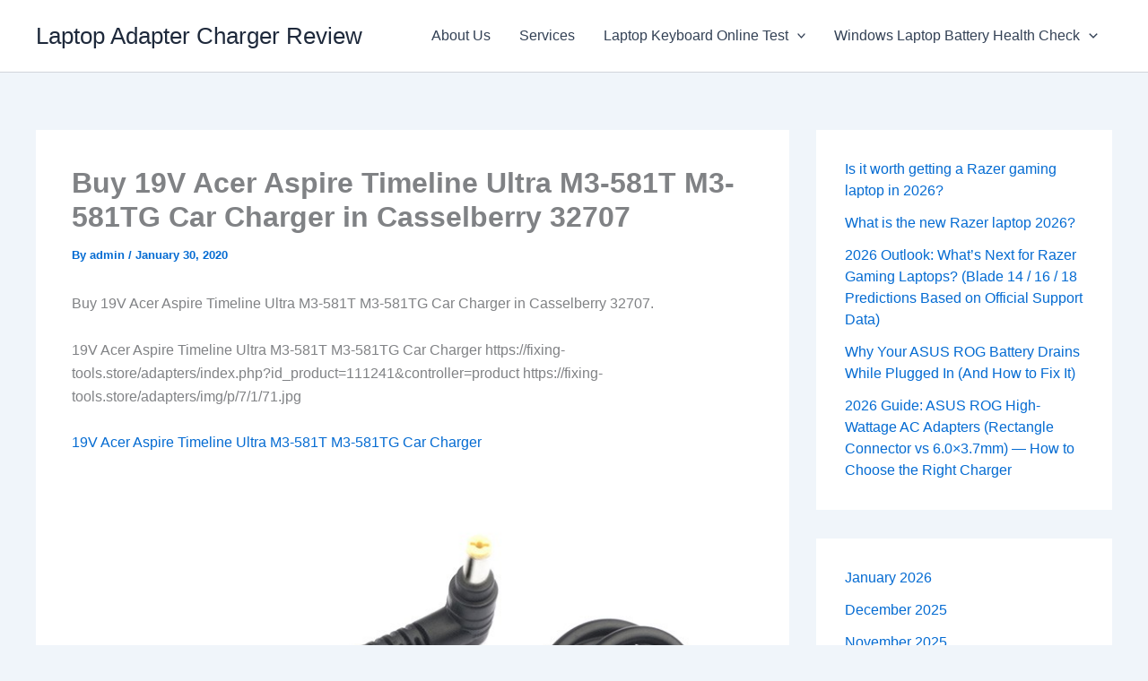

--- FILE ---
content_type: text/html; charset=UTF-8
request_url: https://fixing-tools.store/blogs/buy-19v-acer-aspire-timeline-ultra-m3-581t-m3-581tg-car-charger-in-casselberry-32707/
body_size: 13114
content:
<!DOCTYPE html>
<html lang="en">
<head>
<meta charset="UTF-8">
<meta name="viewport" content="width=device-width, initial-scale=1">
	<link rel="profile" href="https://gmpg.org/xfn/11"> 
	<meta name='robots' content='index, follow, max-image-preview:large, max-snippet:-1, max-video-preview:-1' />

	<!-- This site is optimized with the Yoast SEO plugin v26.7 - https://yoast.com/wordpress/plugins/seo/ -->
	<title>Buy 19V Acer Aspire Timeline Ultra M3-581T M3-581TG Car Charger in Casselberry 32707 - Laptop Adapter Charger Review</title>
	<link rel="canonical" href="https://fixing-tools.store/blogs/buy-19v-acer-aspire-timeline-ultra-m3-581t-m3-581tg-car-charger-in-casselberry-32707/" />
	<meta property="og:locale" content="en_US" />
	<meta property="og:type" content="article" />
	<meta property="og:title" content="Buy 19V Acer Aspire Timeline Ultra M3-581T M3-581TG Car Charger in Casselberry 32707 - Laptop Adapter Charger Review" />
	<meta property="og:description" content="Buy 19V Acer Aspire Timeline Ultra M3-581T M3-581TG Car Charger in Casselberry 32707. 19V Acer Aspire Timeline Ultra M3-581T M3-581TG [&hellip;]" />
	<meta property="og:url" content="https://fixing-tools.store/blogs/buy-19v-acer-aspire-timeline-ultra-m3-581t-m3-581tg-car-charger-in-casselberry-32707/" />
	<meta property="og:site_name" content="Laptop Adapter Charger Review" />
	<meta property="article:published_time" content="2020-01-30T02:28:57+00:00" />
	<meta property="og:image" content="https://fixing-tools.store/adapters/img/p/7/1/71.jpg" />
	<meta name="author" content="admin" />
	<meta name="twitter:card" content="summary_large_image" />
	<meta name="twitter:label1" content="Written by" />
	<meta name="twitter:data1" content="admin" />
	<script type="application/ld+json" class="yoast-schema-graph">{"@context":"https://schema.org","@graph":[{"@type":"Article","@id":"https://fixing-tools.store/blogs/buy-19v-acer-aspire-timeline-ultra-m3-581t-m3-581tg-car-charger-in-casselberry-32707/#article","isPartOf":{"@id":"https://fixing-tools.store/blogs/buy-19v-acer-aspire-timeline-ultra-m3-581t-m3-581tg-car-charger-in-casselberry-32707/"},"author":{"name":"admin","@id":"https://fixing-tools.store/blogs/#/schema/person/be59ce04d4daca7605192dbe737e2993"},"headline":"Buy 19V Acer Aspire Timeline Ultra M3-581T M3-581TG Car Charger in Casselberry 32707","datePublished":"2020-01-30T02:28:57+00:00","mainEntityOfPage":{"@id":"https://fixing-tools.store/blogs/buy-19v-acer-aspire-timeline-ultra-m3-581t-m3-581tg-car-charger-in-casselberry-32707/"},"wordCount":95,"commentCount":0,"image":{"@id":"https://fixing-tools.store/blogs/buy-19v-acer-aspire-timeline-ultra-m3-581t-m3-581tg-car-charger-in-casselberry-32707/#primaryimage"},"thumbnailUrl":"https://fixing-tools.store/adapters/img/p/7/1/71.jpg","inLanguage":"en","potentialAction":[{"@type":"CommentAction","name":"Comment","target":["https://fixing-tools.store/blogs/buy-19v-acer-aspire-timeline-ultra-m3-581t-m3-581tg-car-charger-in-casselberry-32707/#respond"]}]},{"@type":"WebPage","@id":"https://fixing-tools.store/blogs/buy-19v-acer-aspire-timeline-ultra-m3-581t-m3-581tg-car-charger-in-casselberry-32707/","url":"https://fixing-tools.store/blogs/buy-19v-acer-aspire-timeline-ultra-m3-581t-m3-581tg-car-charger-in-casselberry-32707/","name":"Buy 19V Acer Aspire Timeline Ultra M3-581T M3-581TG Car Charger in Casselberry 32707 - Laptop Adapter Charger Review","isPartOf":{"@id":"https://fixing-tools.store/blogs/#website"},"primaryImageOfPage":{"@id":"https://fixing-tools.store/blogs/buy-19v-acer-aspire-timeline-ultra-m3-581t-m3-581tg-car-charger-in-casselberry-32707/#primaryimage"},"image":{"@id":"https://fixing-tools.store/blogs/buy-19v-acer-aspire-timeline-ultra-m3-581t-m3-581tg-car-charger-in-casselberry-32707/#primaryimage"},"thumbnailUrl":"https://fixing-tools.store/adapters/img/p/7/1/71.jpg","datePublished":"2020-01-30T02:28:57+00:00","author":{"@id":"https://fixing-tools.store/blogs/#/schema/person/be59ce04d4daca7605192dbe737e2993"},"breadcrumb":{"@id":"https://fixing-tools.store/blogs/buy-19v-acer-aspire-timeline-ultra-m3-581t-m3-581tg-car-charger-in-casselberry-32707/#breadcrumb"},"inLanguage":"en","potentialAction":[{"@type":"ReadAction","target":["https://fixing-tools.store/blogs/buy-19v-acer-aspire-timeline-ultra-m3-581t-m3-581tg-car-charger-in-casselberry-32707/"]}]},{"@type":"ImageObject","inLanguage":"en","@id":"https://fixing-tools.store/blogs/buy-19v-acer-aspire-timeline-ultra-m3-581t-m3-581tg-car-charger-in-casselberry-32707/#primaryimage","url":"https://fixing-tools.store/adapters/img/p/7/1/71.jpg","contentUrl":"https://fixing-tools.store/adapters/img/p/7/1/71.jpg"},{"@type":"BreadcrumbList","@id":"https://fixing-tools.store/blogs/buy-19v-acer-aspire-timeline-ultra-m3-581t-m3-581tg-car-charger-in-casselberry-32707/#breadcrumb","itemListElement":[{"@type":"ListItem","position":1,"name":"Home","item":"https://fixing-tools.store/blogs/"},{"@type":"ListItem","position":2,"name":"Buy 19V Acer Aspire Timeline Ultra M3-581T M3-581TG Car Charger in Casselberry 32707"}]},{"@type":"WebSite","@id":"https://fixing-tools.store/blogs/#website","url":"https://fixing-tools.store/blogs/","name":"Laptop Adapter Charger Review","description":"","potentialAction":[{"@type":"SearchAction","target":{"@type":"EntryPoint","urlTemplate":"https://fixing-tools.store/blogs/?s={search_term_string}"},"query-input":{"@type":"PropertyValueSpecification","valueRequired":true,"valueName":"search_term_string"}}],"inLanguage":"en"},{"@type":"Person","@id":"https://fixing-tools.store/blogs/#/schema/person/be59ce04d4daca7605192dbe737e2993","name":"admin","image":{"@type":"ImageObject","inLanguage":"en","@id":"https://fixing-tools.store/blogs/#/schema/person/image/","url":"https://secure.gravatar.com/avatar/d2733d6a774c8bfc315ac885c1bdf5a6420e7c23eac5a24df7d4423ef9bfb8ae?s=96&d=mm&r=g","contentUrl":"https://secure.gravatar.com/avatar/d2733d6a774c8bfc315ac885c1bdf5a6420e7c23eac5a24df7d4423ef9bfb8ae?s=96&d=mm&r=g","caption":"admin"},"sameAs":["https://fixing-tools.store/blogs"],"url":"https://fixing-tools.store/blogs/author/admin/"}]}</script>
	<!-- / Yoast SEO plugin. -->


<link rel="alternate" type="application/rss+xml" title="Laptop Adapter Charger Review &raquo; Feed" href="https://fixing-tools.store/blogs/feed/" />
<link rel="alternate" type="application/rss+xml" title="Laptop Adapter Charger Review &raquo; Comments Feed" href="https://fixing-tools.store/blogs/comments/feed/" />
<link rel="alternate" type="application/rss+xml" title="Laptop Adapter Charger Review &raquo; Buy 19V Acer Aspire Timeline Ultra M3-581T M3-581TG Car Charger in Casselberry 32707 Comments Feed" href="https://fixing-tools.store/blogs/buy-19v-acer-aspire-timeline-ultra-m3-581t-m3-581tg-car-charger-in-casselberry-32707/feed/" />
<link rel="alternate" title="oEmbed (JSON)" type="application/json+oembed" href="https://fixing-tools.store/blogs/wp-json/oembed/1.0/embed?url=https%3A%2F%2Ffixing-tools.store%2Fblogs%2Fbuy-19v-acer-aspire-timeline-ultra-m3-581t-m3-581tg-car-charger-in-casselberry-32707%2F" />
<link rel="alternate" title="oEmbed (XML)" type="text/xml+oembed" href="https://fixing-tools.store/blogs/wp-json/oembed/1.0/embed?url=https%3A%2F%2Ffixing-tools.store%2Fblogs%2Fbuy-19v-acer-aspire-timeline-ultra-m3-581t-m3-581tg-car-charger-in-casselberry-32707%2F&#038;format=xml" />
<style id='wp-img-auto-sizes-contain-inline-css'>
img:is([sizes=auto i],[sizes^="auto," i]){contain-intrinsic-size:3000px 1500px}
/*# sourceURL=wp-img-auto-sizes-contain-inline-css */
</style>
<style id='wp-block-library-inline-css'>
:root{--wp-block-synced-color:#7a00df;--wp-block-synced-color--rgb:122,0,223;--wp-bound-block-color:var(--wp-block-synced-color);--wp-editor-canvas-background:#ddd;--wp-admin-theme-color:#007cba;--wp-admin-theme-color--rgb:0,124,186;--wp-admin-theme-color-darker-10:#006ba1;--wp-admin-theme-color-darker-10--rgb:0,107,160.5;--wp-admin-theme-color-darker-20:#005a87;--wp-admin-theme-color-darker-20--rgb:0,90,135;--wp-admin-border-width-focus:2px}@media (min-resolution:192dpi){:root{--wp-admin-border-width-focus:1.5px}}.wp-element-button{cursor:pointer}:root .has-very-light-gray-background-color{background-color:#eee}:root .has-very-dark-gray-background-color{background-color:#313131}:root .has-very-light-gray-color{color:#eee}:root .has-very-dark-gray-color{color:#313131}:root .has-vivid-green-cyan-to-vivid-cyan-blue-gradient-background{background:linear-gradient(135deg,#00d084,#0693e3)}:root .has-purple-crush-gradient-background{background:linear-gradient(135deg,#34e2e4,#4721fb 50%,#ab1dfe)}:root .has-hazy-dawn-gradient-background{background:linear-gradient(135deg,#faaca8,#dad0ec)}:root .has-subdued-olive-gradient-background{background:linear-gradient(135deg,#fafae1,#67a671)}:root .has-atomic-cream-gradient-background{background:linear-gradient(135deg,#fdd79a,#004a59)}:root .has-nightshade-gradient-background{background:linear-gradient(135deg,#330968,#31cdcf)}:root .has-midnight-gradient-background{background:linear-gradient(135deg,#020381,#2874fc)}:root{--wp--preset--font-size--normal:16px;--wp--preset--font-size--huge:42px}.has-regular-font-size{font-size:1em}.has-larger-font-size{font-size:2.625em}.has-normal-font-size{font-size:var(--wp--preset--font-size--normal)}.has-huge-font-size{font-size:var(--wp--preset--font-size--huge)}.has-text-align-center{text-align:center}.has-text-align-left{text-align:left}.has-text-align-right{text-align:right}.has-fit-text{white-space:nowrap!important}#end-resizable-editor-section{display:none}.aligncenter{clear:both}.items-justified-left{justify-content:flex-start}.items-justified-center{justify-content:center}.items-justified-right{justify-content:flex-end}.items-justified-space-between{justify-content:space-between}.screen-reader-text{border:0;clip-path:inset(50%);height:1px;margin:-1px;overflow:hidden;padding:0;position:absolute;width:1px;word-wrap:normal!important}.screen-reader-text:focus{background-color:#ddd;clip-path:none;color:#444;display:block;font-size:1em;height:auto;left:5px;line-height:normal;padding:15px 23px 14px;text-decoration:none;top:5px;width:auto;z-index:100000}html :where(.has-border-color){border-style:solid}html :where([style*=border-top-color]){border-top-style:solid}html :where([style*=border-right-color]){border-right-style:solid}html :where([style*=border-bottom-color]){border-bottom-style:solid}html :where([style*=border-left-color]){border-left-style:solid}html :where([style*=border-width]){border-style:solid}html :where([style*=border-top-width]){border-top-style:solid}html :where([style*=border-right-width]){border-right-style:solid}html :where([style*=border-bottom-width]){border-bottom-style:solid}html :where([style*=border-left-width]){border-left-style:solid}html :where(img[class*=wp-image-]){height:auto;max-width:100%}:where(figure){margin:0 0 1em}html :where(.is-position-sticky){--wp-admin--admin-bar--position-offset:var(--wp-admin--admin-bar--height,0px)}@media screen and (max-width:600px){html :where(.is-position-sticky){--wp-admin--admin-bar--position-offset:0px}}

/*# sourceURL=wp-block-library-inline-css */
</style><style id='wp-block-archives-inline-css'>
.wp-block-archives{box-sizing:border-box}.wp-block-archives-dropdown label{display:block}
/*# sourceURL=https://fixing-tools.store/blogs/wp-includes/blocks/archives/style.min.css */
</style>
<style id='wp-block-latest-posts-inline-css'>
.wp-block-latest-posts{box-sizing:border-box}.wp-block-latest-posts.alignleft{margin-right:2em}.wp-block-latest-posts.alignright{margin-left:2em}.wp-block-latest-posts.wp-block-latest-posts__list{list-style:none}.wp-block-latest-posts.wp-block-latest-posts__list li{clear:both;overflow-wrap:break-word}.wp-block-latest-posts.is-grid{display:flex;flex-wrap:wrap}.wp-block-latest-posts.is-grid li{margin:0 1.25em 1.25em 0;width:100%}@media (min-width:600px){.wp-block-latest-posts.columns-2 li{width:calc(50% - .625em)}.wp-block-latest-posts.columns-2 li:nth-child(2n){margin-right:0}.wp-block-latest-posts.columns-3 li{width:calc(33.33333% - .83333em)}.wp-block-latest-posts.columns-3 li:nth-child(3n){margin-right:0}.wp-block-latest-posts.columns-4 li{width:calc(25% - .9375em)}.wp-block-latest-posts.columns-4 li:nth-child(4n){margin-right:0}.wp-block-latest-posts.columns-5 li{width:calc(20% - 1em)}.wp-block-latest-posts.columns-5 li:nth-child(5n){margin-right:0}.wp-block-latest-posts.columns-6 li{width:calc(16.66667% - 1.04167em)}.wp-block-latest-posts.columns-6 li:nth-child(6n){margin-right:0}}:root :where(.wp-block-latest-posts.is-grid){padding:0}:root :where(.wp-block-latest-posts.wp-block-latest-posts__list){padding-left:0}.wp-block-latest-posts__post-author,.wp-block-latest-posts__post-date{display:block;font-size:.8125em}.wp-block-latest-posts__post-excerpt,.wp-block-latest-posts__post-full-content{margin-bottom:1em;margin-top:.5em}.wp-block-latest-posts__featured-image a{display:inline-block}.wp-block-latest-posts__featured-image img{height:auto;max-width:100%;width:auto}.wp-block-latest-posts__featured-image.alignleft{float:left;margin-right:1em}.wp-block-latest-posts__featured-image.alignright{float:right;margin-left:1em}.wp-block-latest-posts__featured-image.aligncenter{margin-bottom:1em;text-align:center}
/*# sourceURL=https://fixing-tools.store/blogs/wp-includes/blocks/latest-posts/style.min.css */
</style>
<style id='global-styles-inline-css'>
:root{--wp--preset--aspect-ratio--square: 1;--wp--preset--aspect-ratio--4-3: 4/3;--wp--preset--aspect-ratio--3-4: 3/4;--wp--preset--aspect-ratio--3-2: 3/2;--wp--preset--aspect-ratio--2-3: 2/3;--wp--preset--aspect-ratio--16-9: 16/9;--wp--preset--aspect-ratio--9-16: 9/16;--wp--preset--color--black: #000000;--wp--preset--color--cyan-bluish-gray: #abb8c3;--wp--preset--color--white: #ffffff;--wp--preset--color--pale-pink: #f78da7;--wp--preset--color--vivid-red: #cf2e2e;--wp--preset--color--luminous-vivid-orange: #ff6900;--wp--preset--color--luminous-vivid-amber: #fcb900;--wp--preset--color--light-green-cyan: #7bdcb5;--wp--preset--color--vivid-green-cyan: #00d084;--wp--preset--color--pale-cyan-blue: #8ed1fc;--wp--preset--color--vivid-cyan-blue: #0693e3;--wp--preset--color--vivid-purple: #9b51e0;--wp--preset--color--ast-global-color-0: var(--ast-global-color-0);--wp--preset--color--ast-global-color-1: var(--ast-global-color-1);--wp--preset--color--ast-global-color-2: var(--ast-global-color-2);--wp--preset--color--ast-global-color-3: var(--ast-global-color-3);--wp--preset--color--ast-global-color-4: var(--ast-global-color-4);--wp--preset--color--ast-global-color-5: var(--ast-global-color-5);--wp--preset--color--ast-global-color-6: var(--ast-global-color-6);--wp--preset--color--ast-global-color-7: var(--ast-global-color-7);--wp--preset--color--ast-global-color-8: var(--ast-global-color-8);--wp--preset--gradient--vivid-cyan-blue-to-vivid-purple: linear-gradient(135deg,rgb(6,147,227) 0%,rgb(155,81,224) 100%);--wp--preset--gradient--light-green-cyan-to-vivid-green-cyan: linear-gradient(135deg,rgb(122,220,180) 0%,rgb(0,208,130) 100%);--wp--preset--gradient--luminous-vivid-amber-to-luminous-vivid-orange: linear-gradient(135deg,rgb(252,185,0) 0%,rgb(255,105,0) 100%);--wp--preset--gradient--luminous-vivid-orange-to-vivid-red: linear-gradient(135deg,rgb(255,105,0) 0%,rgb(207,46,46) 100%);--wp--preset--gradient--very-light-gray-to-cyan-bluish-gray: linear-gradient(135deg,rgb(238,238,238) 0%,rgb(169,184,195) 100%);--wp--preset--gradient--cool-to-warm-spectrum: linear-gradient(135deg,rgb(74,234,220) 0%,rgb(151,120,209) 20%,rgb(207,42,186) 40%,rgb(238,44,130) 60%,rgb(251,105,98) 80%,rgb(254,248,76) 100%);--wp--preset--gradient--blush-light-purple: linear-gradient(135deg,rgb(255,206,236) 0%,rgb(152,150,240) 100%);--wp--preset--gradient--blush-bordeaux: linear-gradient(135deg,rgb(254,205,165) 0%,rgb(254,45,45) 50%,rgb(107,0,62) 100%);--wp--preset--gradient--luminous-dusk: linear-gradient(135deg,rgb(255,203,112) 0%,rgb(199,81,192) 50%,rgb(65,88,208) 100%);--wp--preset--gradient--pale-ocean: linear-gradient(135deg,rgb(255,245,203) 0%,rgb(182,227,212) 50%,rgb(51,167,181) 100%);--wp--preset--gradient--electric-grass: linear-gradient(135deg,rgb(202,248,128) 0%,rgb(113,206,126) 100%);--wp--preset--gradient--midnight: linear-gradient(135deg,rgb(2,3,129) 0%,rgb(40,116,252) 100%);--wp--preset--font-size--small: 13px;--wp--preset--font-size--medium: 20px;--wp--preset--font-size--large: 36px;--wp--preset--font-size--x-large: 42px;--wp--preset--spacing--20: 0.44rem;--wp--preset--spacing--30: 0.67rem;--wp--preset--spacing--40: 1rem;--wp--preset--spacing--50: 1.5rem;--wp--preset--spacing--60: 2.25rem;--wp--preset--spacing--70: 3.38rem;--wp--preset--spacing--80: 5.06rem;--wp--preset--shadow--natural: 6px 6px 9px rgba(0, 0, 0, 0.2);--wp--preset--shadow--deep: 12px 12px 50px rgba(0, 0, 0, 0.4);--wp--preset--shadow--sharp: 6px 6px 0px rgba(0, 0, 0, 0.2);--wp--preset--shadow--outlined: 6px 6px 0px -3px rgb(255, 255, 255), 6px 6px rgb(0, 0, 0);--wp--preset--shadow--crisp: 6px 6px 0px rgb(0, 0, 0);}:root { --wp--style--global--content-size: var(--wp--custom--ast-content-width-size);--wp--style--global--wide-size: var(--wp--custom--ast-wide-width-size); }:where(body) { margin: 0; }.wp-site-blocks > .alignleft { float: left; margin-right: 2em; }.wp-site-blocks > .alignright { float: right; margin-left: 2em; }.wp-site-blocks > .aligncenter { justify-content: center; margin-left: auto; margin-right: auto; }:where(.wp-site-blocks) > * { margin-block-start: 24px; margin-block-end: 0; }:where(.wp-site-blocks) > :first-child { margin-block-start: 0; }:where(.wp-site-blocks) > :last-child { margin-block-end: 0; }:root { --wp--style--block-gap: 24px; }:root :where(.is-layout-flow) > :first-child{margin-block-start: 0;}:root :where(.is-layout-flow) > :last-child{margin-block-end: 0;}:root :where(.is-layout-flow) > *{margin-block-start: 24px;margin-block-end: 0;}:root :where(.is-layout-constrained) > :first-child{margin-block-start: 0;}:root :where(.is-layout-constrained) > :last-child{margin-block-end: 0;}:root :where(.is-layout-constrained) > *{margin-block-start: 24px;margin-block-end: 0;}:root :where(.is-layout-flex){gap: 24px;}:root :where(.is-layout-grid){gap: 24px;}.is-layout-flow > .alignleft{float: left;margin-inline-start: 0;margin-inline-end: 2em;}.is-layout-flow > .alignright{float: right;margin-inline-start: 2em;margin-inline-end: 0;}.is-layout-flow > .aligncenter{margin-left: auto !important;margin-right: auto !important;}.is-layout-constrained > .alignleft{float: left;margin-inline-start: 0;margin-inline-end: 2em;}.is-layout-constrained > .alignright{float: right;margin-inline-start: 2em;margin-inline-end: 0;}.is-layout-constrained > .aligncenter{margin-left: auto !important;margin-right: auto !important;}.is-layout-constrained > :where(:not(.alignleft):not(.alignright):not(.alignfull)){max-width: var(--wp--style--global--content-size);margin-left: auto !important;margin-right: auto !important;}.is-layout-constrained > .alignwide{max-width: var(--wp--style--global--wide-size);}body .is-layout-flex{display: flex;}.is-layout-flex{flex-wrap: wrap;align-items: center;}.is-layout-flex > :is(*, div){margin: 0;}body .is-layout-grid{display: grid;}.is-layout-grid > :is(*, div){margin: 0;}body{padding-top: 0px;padding-right: 0px;padding-bottom: 0px;padding-left: 0px;}a:where(:not(.wp-element-button)){text-decoration: none;}:root :where(.wp-element-button, .wp-block-button__link){background-color: #32373c;border-width: 0;color: #fff;font-family: inherit;font-size: inherit;font-style: inherit;font-weight: inherit;letter-spacing: inherit;line-height: inherit;padding-top: calc(0.667em + 2px);padding-right: calc(1.333em + 2px);padding-bottom: calc(0.667em + 2px);padding-left: calc(1.333em + 2px);text-decoration: none;text-transform: inherit;}.has-black-color{color: var(--wp--preset--color--black) !important;}.has-cyan-bluish-gray-color{color: var(--wp--preset--color--cyan-bluish-gray) !important;}.has-white-color{color: var(--wp--preset--color--white) !important;}.has-pale-pink-color{color: var(--wp--preset--color--pale-pink) !important;}.has-vivid-red-color{color: var(--wp--preset--color--vivid-red) !important;}.has-luminous-vivid-orange-color{color: var(--wp--preset--color--luminous-vivid-orange) !important;}.has-luminous-vivid-amber-color{color: var(--wp--preset--color--luminous-vivid-amber) !important;}.has-light-green-cyan-color{color: var(--wp--preset--color--light-green-cyan) !important;}.has-vivid-green-cyan-color{color: var(--wp--preset--color--vivid-green-cyan) !important;}.has-pale-cyan-blue-color{color: var(--wp--preset--color--pale-cyan-blue) !important;}.has-vivid-cyan-blue-color{color: var(--wp--preset--color--vivid-cyan-blue) !important;}.has-vivid-purple-color{color: var(--wp--preset--color--vivid-purple) !important;}.has-ast-global-color-0-color{color: var(--wp--preset--color--ast-global-color-0) !important;}.has-ast-global-color-1-color{color: var(--wp--preset--color--ast-global-color-1) !important;}.has-ast-global-color-2-color{color: var(--wp--preset--color--ast-global-color-2) !important;}.has-ast-global-color-3-color{color: var(--wp--preset--color--ast-global-color-3) !important;}.has-ast-global-color-4-color{color: var(--wp--preset--color--ast-global-color-4) !important;}.has-ast-global-color-5-color{color: var(--wp--preset--color--ast-global-color-5) !important;}.has-ast-global-color-6-color{color: var(--wp--preset--color--ast-global-color-6) !important;}.has-ast-global-color-7-color{color: var(--wp--preset--color--ast-global-color-7) !important;}.has-ast-global-color-8-color{color: var(--wp--preset--color--ast-global-color-8) !important;}.has-black-background-color{background-color: var(--wp--preset--color--black) !important;}.has-cyan-bluish-gray-background-color{background-color: var(--wp--preset--color--cyan-bluish-gray) !important;}.has-white-background-color{background-color: var(--wp--preset--color--white) !important;}.has-pale-pink-background-color{background-color: var(--wp--preset--color--pale-pink) !important;}.has-vivid-red-background-color{background-color: var(--wp--preset--color--vivid-red) !important;}.has-luminous-vivid-orange-background-color{background-color: var(--wp--preset--color--luminous-vivid-orange) !important;}.has-luminous-vivid-amber-background-color{background-color: var(--wp--preset--color--luminous-vivid-amber) !important;}.has-light-green-cyan-background-color{background-color: var(--wp--preset--color--light-green-cyan) !important;}.has-vivid-green-cyan-background-color{background-color: var(--wp--preset--color--vivid-green-cyan) !important;}.has-pale-cyan-blue-background-color{background-color: var(--wp--preset--color--pale-cyan-blue) !important;}.has-vivid-cyan-blue-background-color{background-color: var(--wp--preset--color--vivid-cyan-blue) !important;}.has-vivid-purple-background-color{background-color: var(--wp--preset--color--vivid-purple) !important;}.has-ast-global-color-0-background-color{background-color: var(--wp--preset--color--ast-global-color-0) !important;}.has-ast-global-color-1-background-color{background-color: var(--wp--preset--color--ast-global-color-1) !important;}.has-ast-global-color-2-background-color{background-color: var(--wp--preset--color--ast-global-color-2) !important;}.has-ast-global-color-3-background-color{background-color: var(--wp--preset--color--ast-global-color-3) !important;}.has-ast-global-color-4-background-color{background-color: var(--wp--preset--color--ast-global-color-4) !important;}.has-ast-global-color-5-background-color{background-color: var(--wp--preset--color--ast-global-color-5) !important;}.has-ast-global-color-6-background-color{background-color: var(--wp--preset--color--ast-global-color-6) !important;}.has-ast-global-color-7-background-color{background-color: var(--wp--preset--color--ast-global-color-7) !important;}.has-ast-global-color-8-background-color{background-color: var(--wp--preset--color--ast-global-color-8) !important;}.has-black-border-color{border-color: var(--wp--preset--color--black) !important;}.has-cyan-bluish-gray-border-color{border-color: var(--wp--preset--color--cyan-bluish-gray) !important;}.has-white-border-color{border-color: var(--wp--preset--color--white) !important;}.has-pale-pink-border-color{border-color: var(--wp--preset--color--pale-pink) !important;}.has-vivid-red-border-color{border-color: var(--wp--preset--color--vivid-red) !important;}.has-luminous-vivid-orange-border-color{border-color: var(--wp--preset--color--luminous-vivid-orange) !important;}.has-luminous-vivid-amber-border-color{border-color: var(--wp--preset--color--luminous-vivid-amber) !important;}.has-light-green-cyan-border-color{border-color: var(--wp--preset--color--light-green-cyan) !important;}.has-vivid-green-cyan-border-color{border-color: var(--wp--preset--color--vivid-green-cyan) !important;}.has-pale-cyan-blue-border-color{border-color: var(--wp--preset--color--pale-cyan-blue) !important;}.has-vivid-cyan-blue-border-color{border-color: var(--wp--preset--color--vivid-cyan-blue) !important;}.has-vivid-purple-border-color{border-color: var(--wp--preset--color--vivid-purple) !important;}.has-ast-global-color-0-border-color{border-color: var(--wp--preset--color--ast-global-color-0) !important;}.has-ast-global-color-1-border-color{border-color: var(--wp--preset--color--ast-global-color-1) !important;}.has-ast-global-color-2-border-color{border-color: var(--wp--preset--color--ast-global-color-2) !important;}.has-ast-global-color-3-border-color{border-color: var(--wp--preset--color--ast-global-color-3) !important;}.has-ast-global-color-4-border-color{border-color: var(--wp--preset--color--ast-global-color-4) !important;}.has-ast-global-color-5-border-color{border-color: var(--wp--preset--color--ast-global-color-5) !important;}.has-ast-global-color-6-border-color{border-color: var(--wp--preset--color--ast-global-color-6) !important;}.has-ast-global-color-7-border-color{border-color: var(--wp--preset--color--ast-global-color-7) !important;}.has-ast-global-color-8-border-color{border-color: var(--wp--preset--color--ast-global-color-8) !important;}.has-vivid-cyan-blue-to-vivid-purple-gradient-background{background: var(--wp--preset--gradient--vivid-cyan-blue-to-vivid-purple) !important;}.has-light-green-cyan-to-vivid-green-cyan-gradient-background{background: var(--wp--preset--gradient--light-green-cyan-to-vivid-green-cyan) !important;}.has-luminous-vivid-amber-to-luminous-vivid-orange-gradient-background{background: var(--wp--preset--gradient--luminous-vivid-amber-to-luminous-vivid-orange) !important;}.has-luminous-vivid-orange-to-vivid-red-gradient-background{background: var(--wp--preset--gradient--luminous-vivid-orange-to-vivid-red) !important;}.has-very-light-gray-to-cyan-bluish-gray-gradient-background{background: var(--wp--preset--gradient--very-light-gray-to-cyan-bluish-gray) !important;}.has-cool-to-warm-spectrum-gradient-background{background: var(--wp--preset--gradient--cool-to-warm-spectrum) !important;}.has-blush-light-purple-gradient-background{background: var(--wp--preset--gradient--blush-light-purple) !important;}.has-blush-bordeaux-gradient-background{background: var(--wp--preset--gradient--blush-bordeaux) !important;}.has-luminous-dusk-gradient-background{background: var(--wp--preset--gradient--luminous-dusk) !important;}.has-pale-ocean-gradient-background{background: var(--wp--preset--gradient--pale-ocean) !important;}.has-electric-grass-gradient-background{background: var(--wp--preset--gradient--electric-grass) !important;}.has-midnight-gradient-background{background: var(--wp--preset--gradient--midnight) !important;}.has-small-font-size{font-size: var(--wp--preset--font-size--small) !important;}.has-medium-font-size{font-size: var(--wp--preset--font-size--medium) !important;}.has-large-font-size{font-size: var(--wp--preset--font-size--large) !important;}.has-x-large-font-size{font-size: var(--wp--preset--font-size--x-large) !important;}
/*# sourceURL=global-styles-inline-css */
</style>

<link rel='stylesheet' id='wpo_min-header-0-css' href='https://fixing-tools.store/blogs/wp-content/cache/wpo-minify/1768361264/assets/wpo-minify-header-2d271a40.min.css' media='all' />
<script src="https://fixing-tools.store/blogs/wp-content/cache/wpo-minify/1768361264/assets/wpo-minify-header-f6e8f35e.min.js" id="wpo_min-header-0-js"></script>
<script src="https://fixing-tools.store/blogs/wp-content/cache/wpo-minify/1768361264/assets/wpo-minify-header-a5e809ac.min.js" id="wpo_min-header-1-js" defer data-wp-strategy="defer"></script>
<link rel="https://api.w.org/" href="https://fixing-tools.store/blogs/wp-json/" /><link rel="alternate" title="JSON" type="application/json" href="https://fixing-tools.store/blogs/wp-json/wp/v2/posts/10635" /><link rel="EditURI" type="application/rsd+xml" title="RSD" href="https://fixing-tools.store/blogs/xmlrpc.php?rsd" />
<meta name="generator" content="WordPress 6.9" />
<link rel='shortlink' href='https://fixing-tools.store/blogs/?p=10635' />
<link rel="pingback" href="https://fixing-tools.store/blogs/xmlrpc.php">

<!--Start of Tawk.to Script-->
<script type="text/javascript">
var Tawk_API=Tawk_API||{}, Tawk_LoadStart=new Date();
(function(){
var s1=document.createElement("script"),s0=document.getElementsByTagName("script")[0];
s1.async=true;
s1.src='https://embed.tawk.to/673b35de4304e3196ae477d3/1icvkks3f';
s1.charset='UTF-8';
s1.setAttribute('crossorigin','*');
s0.parentNode.insertBefore(s1,s0);
})();
</script>
<!--End of Tawk.to Script-->
</head>

<body itemtype='https://schema.org/Blog' itemscope='itemscope' class="wp-singular post-template-default single single-post postid-10635 single-format-standard wp-embed-responsive wp-theme-astra ast-desktop ast-separate-container ast-two-container ast-right-sidebar astra-4.12.0 ast-blog-single-style-1 ast-single-post ast-inherit-site-logo-transparent ast-hfb-header ast-normal-title-enabled">

<a
	class="skip-link screen-reader-text"
	href="#content">
		Skip to content</a>

<div
class="hfeed site" id="page">
			<header
		class="site-header header-main-layout-1 ast-primary-menu-enabled ast-logo-title-inline ast-hide-custom-menu-mobile ast-builder-menu-toggle-icon ast-mobile-header-inline" id="masthead" itemtype="https://schema.org/WPHeader" itemscope="itemscope" itemid="#masthead"		>
			<div id="ast-desktop-header" data-toggle-type="dropdown">
		<div class="ast-main-header-wrap main-header-bar-wrap ">
		<div class="ast-primary-header-bar ast-primary-header main-header-bar site-header-focus-item" data-section="section-primary-header-builder">
						<div class="site-primary-header-wrap ast-builder-grid-row-container site-header-focus-item ast-container" data-section="section-primary-header-builder">
				<div class="ast-builder-grid-row ast-builder-grid-row-has-sides ast-builder-grid-row-no-center">
											<div class="site-header-primary-section-left site-header-section ast-flex site-header-section-left">
									<div class="ast-builder-layout-element ast-flex site-header-focus-item" data-section="title_tagline">
							<div
				class="site-branding ast-site-identity" itemtype="https://schema.org/Organization" itemscope="itemscope"				>
					<div class="ast-site-title-wrap">
						<span class="site-title" itemprop="name">
				<a href="https://fixing-tools.store/blogs/" rel="home" itemprop="url" >
					Laptop Adapter Charger Review
				</a>
			</span>
						
				</div>				</div>
			<!-- .site-branding -->
					</div>
								</div>
																								<div class="site-header-primary-section-right site-header-section ast-flex ast-grid-right-section">
										<div class="ast-builder-menu-1 ast-builder-menu ast-flex ast-builder-menu-1-focus-item ast-builder-layout-element site-header-focus-item" data-section="section-hb-menu-1">
			<div class="ast-main-header-bar-alignment"><div class="main-header-bar-navigation"><nav class="site-navigation ast-flex-grow-1 navigation-accessibility site-header-focus-item" id="primary-site-navigation-desktop" aria-label="Primary Site Navigation" itemtype="https://schema.org/SiteNavigationElement" itemscope="itemscope"><div class="main-navigation ast-inline-flex"><ul id="ast-hf-menu-1" class="main-header-menu ast-menu-shadow ast-nav-menu ast-flex  submenu-with-border stack-on-mobile"><li id="menu-item-19" class="menu-item menu-item-type-post_type menu-item-object-page menu-item-home menu-item-19"><a href="https://fixing-tools.store/blogs/about-us/" class="menu-link">About Us</a></li>
<li id="menu-item-20" class="menu-item menu-item-type-post_type menu-item-object-page menu-item-20"><a href="https://fixing-tools.store/blogs/services/" class="menu-link">Services</a></li>
<li id="menu-item-70039" class="menu-item menu-item-type-post_type menu-item-object-page menu-item-has-children menu-item-70039"><a aria-expanded="false" href="https://fixing-tools.store/blogs/laptop-keyboard-online-test-check-every-key/" class="menu-link">Laptop Keyboard Online Test<span role="application" class="dropdown-menu-toggle ast-header-navigation-arrow" tabindex="0" aria-expanded="false" aria-label="Menu Toggle" aria-haspopup="true"><span class="ast-icon icon-arrow"><svg class="ast-arrow-svg" xmlns="http://www.w3.org/2000/svg" xmlns:xlink="http://www.w3.org/1999/xlink" version="1.1" x="0px" y="0px" width="26px" height="16.043px" viewBox="57 35.171 26 16.043" enable-background="new 57 35.171 26 16.043" xml:space="preserve">
                <path d="M57.5,38.193l12.5,12.5l12.5-12.5l-2.5-2.5l-10,10l-10-10L57.5,38.193z" />
                </svg></span></span></a><button class="ast-menu-toggle" aria-expanded="false" aria-label="Toggle Menu"><span class="ast-icon icon-arrow"><svg class="ast-arrow-svg" xmlns="http://www.w3.org/2000/svg" xmlns:xlink="http://www.w3.org/1999/xlink" version="1.1" x="0px" y="0px" width="26px" height="16.043px" viewBox="57 35.171 26 16.043" enable-background="new 57 35.171 26 16.043" xml:space="preserve">
                <path d="M57.5,38.193l12.5,12.5l12.5-12.5l-2.5-2.5l-10,10l-10-10L57.5,38.193z" />
                </svg></span></button>
<ul class="sub-menu">
	<li id="menu-item-70034" class="menu-item menu-item-type-post_type menu-item-object-page menu-item-70034"><a href="https://fixing-tools.store/blogs/asus-laptop-keyboard-test-press-the-keys-to-check-every-key/" class="menu-link"><span class="ast-icon icon-arrow"><svg class="ast-arrow-svg" xmlns="http://www.w3.org/2000/svg" xmlns:xlink="http://www.w3.org/1999/xlink" version="1.1" x="0px" y="0px" width="26px" height="16.043px" viewBox="57 35.171 26 16.043" enable-background="new 57 35.171 26 16.043" xml:space="preserve">
                <path d="M57.5,38.193l12.5,12.5l12.5-12.5l-2.5-2.5l-10,10l-10-10L57.5,38.193z" />
                </svg></span>ASUS laptop keyboard test</a></li>
	<li id="menu-item-70035" class="menu-item menu-item-type-post_type menu-item-object-page menu-item-70035"><a href="https://fixing-tools.store/blogs/acer-laptop-keyboard-test-press-the-keys-to-check-every-key/" class="menu-link"><span class="ast-icon icon-arrow"><svg class="ast-arrow-svg" xmlns="http://www.w3.org/2000/svg" xmlns:xlink="http://www.w3.org/1999/xlink" version="1.1" x="0px" y="0px" width="26px" height="16.043px" viewBox="57 35.171 26 16.043" enable-background="new 57 35.171 26 16.043" xml:space="preserve">
                <path d="M57.5,38.193l12.5,12.5l12.5-12.5l-2.5-2.5l-10,10l-10-10L57.5,38.193z" />
                </svg></span>Acer laptop keyboard test</a></li>
	<li id="menu-item-70037" class="menu-item menu-item-type-post_type menu-item-object-page menu-item-70037"><a href="https://fixing-tools.store/blogs/dell-laptop-keyboard-test-press-the-keys-to-check-every-key/" class="menu-link"><span class="ast-icon icon-arrow"><svg class="ast-arrow-svg" xmlns="http://www.w3.org/2000/svg" xmlns:xlink="http://www.w3.org/1999/xlink" version="1.1" x="0px" y="0px" width="26px" height="16.043px" viewBox="57 35.171 26 16.043" enable-background="new 57 35.171 26 16.043" xml:space="preserve">
                <path d="M57.5,38.193l12.5,12.5l12.5-12.5l-2.5-2.5l-10,10l-10-10L57.5,38.193z" />
                </svg></span>Dell laptop keyboard test</a></li>
	<li id="menu-item-70038" class="menu-item menu-item-type-post_type menu-item-object-page menu-item-70038"><a href="https://fixing-tools.store/blogs/hp-laptop-keyboard-test-press-the-keys-to-check-every-key/" class="menu-link"><span class="ast-icon icon-arrow"><svg class="ast-arrow-svg" xmlns="http://www.w3.org/2000/svg" xmlns:xlink="http://www.w3.org/1999/xlink" version="1.1" x="0px" y="0px" width="26px" height="16.043px" viewBox="57 35.171 26 16.043" enable-background="new 57 35.171 26 16.043" xml:space="preserve">
                <path d="M57.5,38.193l12.5,12.5l12.5-12.5l-2.5-2.5l-10,10l-10-10L57.5,38.193z" />
                </svg></span>HP laptop keyboard test</a></li>
	<li id="menu-item-70036" class="menu-item menu-item-type-post_type menu-item-object-page menu-item-70036"><a href="https://fixing-tools.store/blogs/lenovo-laptop-keyboard-test-press-the-keys-to-check-every-key/" class="menu-link"><span class="ast-icon icon-arrow"><svg class="ast-arrow-svg" xmlns="http://www.w3.org/2000/svg" xmlns:xlink="http://www.w3.org/1999/xlink" version="1.1" x="0px" y="0px" width="26px" height="16.043px" viewBox="57 35.171 26 16.043" enable-background="new 57 35.171 26 16.043" xml:space="preserve">
                <path d="M57.5,38.193l12.5,12.5l12.5-12.5l-2.5-2.5l-10,10l-10-10L57.5,38.193z" />
                </svg></span>Lenovo laptop keyboard test</a></li>
	<li id="menu-item-70028" class="menu-item menu-item-type-post_type menu-item-object-page menu-item-70028"><a href="https://fixing-tools.store/blogs/medion-laptop-keyboard-test-press-the-keys-to-check-every-key/" class="menu-link"><span class="ast-icon icon-arrow"><svg class="ast-arrow-svg" xmlns="http://www.w3.org/2000/svg" xmlns:xlink="http://www.w3.org/1999/xlink" version="1.1" x="0px" y="0px" width="26px" height="16.043px" viewBox="57 35.171 26 16.043" enable-background="new 57 35.171 26 16.043" xml:space="preserve">
                <path d="M57.5,38.193l12.5,12.5l12.5-12.5l-2.5-2.5l-10,10l-10-10L57.5,38.193z" />
                </svg></span>Medion laptop keyboard test</a></li>
	<li id="menu-item-70029" class="menu-item menu-item-type-post_type menu-item-object-page menu-item-70029"><a href="https://fixing-tools.store/blogs/sony-vaio-laptop-keyboard-test-press-the-keys-to-check-every-key/" class="menu-link"><span class="ast-icon icon-arrow"><svg class="ast-arrow-svg" xmlns="http://www.w3.org/2000/svg" xmlns:xlink="http://www.w3.org/1999/xlink" version="1.1" x="0px" y="0px" width="26px" height="16.043px" viewBox="57 35.171 26 16.043" enable-background="new 57 35.171 26 16.043" xml:space="preserve">
                <path d="M57.5,38.193l12.5,12.5l12.5-12.5l-2.5-2.5l-10,10l-10-10L57.5,38.193z" />
                </svg></span>Sony / VAIO laptop keyboard test</a></li>
	<li id="menu-item-70030" class="menu-item menu-item-type-post_type menu-item-object-page menu-item-70030"><a href="https://fixing-tools.store/blogs/samsung-laptop-keyboard-test-press-the-keys-to-check-every-key/" class="menu-link"><span class="ast-icon icon-arrow"><svg class="ast-arrow-svg" xmlns="http://www.w3.org/2000/svg" xmlns:xlink="http://www.w3.org/1999/xlink" version="1.1" x="0px" y="0px" width="26px" height="16.043px" viewBox="57 35.171 26 16.043" enable-background="new 57 35.171 26 16.043" xml:space="preserve">
                <path d="M57.5,38.193l12.5,12.5l12.5-12.5l-2.5-2.5l-10,10l-10-10L57.5,38.193z" />
                </svg></span>Samsung laptop keyboard test</a></li>
	<li id="menu-item-70031" class="menu-item menu-item-type-post_type menu-item-object-page menu-item-70031"><a href="https://fixing-tools.store/blogs/razer-laptop-keyboard-test-check-every-key-on-your-blade/" class="menu-link"><span class="ast-icon icon-arrow"><svg class="ast-arrow-svg" xmlns="http://www.w3.org/2000/svg" xmlns:xlink="http://www.w3.org/1999/xlink" version="1.1" x="0px" y="0px" width="26px" height="16.043px" viewBox="57 35.171 26 16.043" enable-background="new 57 35.171 26 16.043" xml:space="preserve">
                <path d="M57.5,38.193l12.5,12.5l12.5-12.5l-2.5-2.5l-10,10l-10-10L57.5,38.193z" />
                </svg></span>Razer laptop keyboard test</a></li>
	<li id="menu-item-70032" class="menu-item menu-item-type-post_type menu-item-object-page menu-item-70032"><a href="https://fixing-tools.store/blogs/toshiba-dynabook-laptop-keyboard-test-press-the-keys-to-check-every-key/" class="menu-link"><span class="ast-icon icon-arrow"><svg class="ast-arrow-svg" xmlns="http://www.w3.org/2000/svg" xmlns:xlink="http://www.w3.org/1999/xlink" version="1.1" x="0px" y="0px" width="26px" height="16.043px" viewBox="57 35.171 26 16.043" enable-background="new 57 35.171 26 16.043" xml:space="preserve">
                <path d="M57.5,38.193l12.5,12.5l12.5-12.5l-2.5-2.5l-10,10l-10-10L57.5,38.193z" />
                </svg></span>Toshiba / Dynabook laptop keyboard test</a></li>
	<li id="menu-item-70033" class="menu-item menu-item-type-post_type menu-item-object-page menu-item-70033"><a href="https://fixing-tools.store/blogs/msi-laptop-keyboard-test-check-every-key-on-your-gaming-laptop/" class="menu-link"><span class="ast-icon icon-arrow"><svg class="ast-arrow-svg" xmlns="http://www.w3.org/2000/svg" xmlns:xlink="http://www.w3.org/1999/xlink" version="1.1" x="0px" y="0px" width="26px" height="16.043px" viewBox="57 35.171 26 16.043" enable-background="new 57 35.171 26 16.043" xml:space="preserve">
                <path d="M57.5,38.193l12.5,12.5l12.5-12.5l-2.5-2.5l-10,10l-10-10L57.5,38.193z" />
                </svg></span>MSI laptop keyboard test</a></li>
	<li id="menu-item-70026" class="menu-item menu-item-type-post_type menu-item-object-page menu-item-70026"><a href="https://fixing-tools.store/blogs/fujitsu-laptop-keyboard-test-press-the-keys-to-check-every-key/" class="menu-link"><span class="ast-icon icon-arrow"><svg class="ast-arrow-svg" xmlns="http://www.w3.org/2000/svg" xmlns:xlink="http://www.w3.org/1999/xlink" version="1.1" x="0px" y="0px" width="26px" height="16.043px" viewBox="57 35.171 26 16.043" enable-background="new 57 35.171 26 16.043" xml:space="preserve">
                <path d="M57.5,38.193l12.5,12.5l12.5-12.5l-2.5-2.5l-10,10l-10-10L57.5,38.193z" />
                </svg></span>Fujitsu laptop keyboard test</a></li>
	<li id="menu-item-70027" class="menu-item menu-item-type-post_type menu-item-object-page menu-item-70027"><a href="https://fixing-tools.store/blogs/panasonic-laptop-keyboard-test-press-the-keys-to-check-every-key/" class="menu-link"><span class="ast-icon icon-arrow"><svg class="ast-arrow-svg" xmlns="http://www.w3.org/2000/svg" xmlns:xlink="http://www.w3.org/1999/xlink" version="1.1" x="0px" y="0px" width="26px" height="16.043px" viewBox="57 35.171 26 16.043" enable-background="new 57 35.171 26 16.043" xml:space="preserve">
                <path d="M57.5,38.193l12.5,12.5l12.5-12.5l-2.5-2.5l-10,10l-10-10L57.5,38.193z" />
                </svg></span>Panasonic laptop keyboard test</a></li>
</ul>
</li>
<li id="menu-item-70078" class="menu-item menu-item-type-post_type menu-item-object-page menu-item-has-children menu-item-70078"><a aria-expanded="false" href="https://fixing-tools.store/blogs/windows-battery-health-check/" class="menu-link">Windows Laptop Battery Health Check<span role="application" class="dropdown-menu-toggle ast-header-navigation-arrow" tabindex="0" aria-expanded="false" aria-label="Menu Toggle" aria-haspopup="true"><span class="ast-icon icon-arrow"><svg class="ast-arrow-svg" xmlns="http://www.w3.org/2000/svg" xmlns:xlink="http://www.w3.org/1999/xlink" version="1.1" x="0px" y="0px" width="26px" height="16.043px" viewBox="57 35.171 26 16.043" enable-background="new 57 35.171 26 16.043" xml:space="preserve">
                <path d="M57.5,38.193l12.5,12.5l12.5-12.5l-2.5-2.5l-10,10l-10-10L57.5,38.193z" />
                </svg></span></span></a><button class="ast-menu-toggle" aria-expanded="false" aria-label="Toggle Menu"><span class="ast-icon icon-arrow"><svg class="ast-arrow-svg" xmlns="http://www.w3.org/2000/svg" xmlns:xlink="http://www.w3.org/1999/xlink" version="1.1" x="0px" y="0px" width="26px" height="16.043px" viewBox="57 35.171 26 16.043" enable-background="new 57 35.171 26 16.043" xml:space="preserve">
                <path d="M57.5,38.193l12.5,12.5l12.5-12.5l-2.5-2.5l-10,10l-10-10L57.5,38.193z" />
                </svg></span></button>
<ul class="sub-menu">
	<li id="menu-item-70077" class="menu-item menu-item-type-post_type menu-item-object-page menu-item-70077"><a href="https://fixing-tools.store/blogs/asus-laptop-battery-health-check-read-your-windows-battery-report-online/" class="menu-link"><span class="ast-icon icon-arrow"><svg class="ast-arrow-svg" xmlns="http://www.w3.org/2000/svg" xmlns:xlink="http://www.w3.org/1999/xlink" version="1.1" x="0px" y="0px" width="26px" height="16.043px" viewBox="57 35.171 26 16.043" enable-background="new 57 35.171 26 16.043" xml:space="preserve">
                <path d="M57.5,38.193l12.5,12.5l12.5-12.5l-2.5-2.5l-10,10l-10-10L57.5,38.193z" />
                </svg></span>ASUS Laptop Battery Health Check</a></li>
	<li id="menu-item-70076" class="menu-item menu-item-type-post_type menu-item-object-page menu-item-70076"><a href="https://fixing-tools.store/blogs/acer-laptop-battery-health-check-read-your-windows-battery-report-online/" class="menu-link"><span class="ast-icon icon-arrow"><svg class="ast-arrow-svg" xmlns="http://www.w3.org/2000/svg" xmlns:xlink="http://www.w3.org/1999/xlink" version="1.1" x="0px" y="0px" width="26px" height="16.043px" viewBox="57 35.171 26 16.043" enable-background="new 57 35.171 26 16.043" xml:space="preserve">
                <path d="M57.5,38.193l12.5,12.5l12.5-12.5l-2.5-2.5l-10,10l-10-10L57.5,38.193z" />
                </svg></span>Acer Laptop Battery Health Check</a></li>
	<li id="menu-item-70075" class="menu-item menu-item-type-post_type menu-item-object-page menu-item-70075"><a href="https://fixing-tools.store/blogs/dell-laptop-battery-health-check-read-your-windows-battery-report-online/" class="menu-link"><span class="ast-icon icon-arrow"><svg class="ast-arrow-svg" xmlns="http://www.w3.org/2000/svg" xmlns:xlink="http://www.w3.org/1999/xlink" version="1.1" x="0px" y="0px" width="26px" height="16.043px" viewBox="57 35.171 26 16.043" enable-background="new 57 35.171 26 16.043" xml:space="preserve">
                <path d="M57.5,38.193l12.5,12.5l12.5-12.5l-2.5-2.5l-10,10l-10-10L57.5,38.193z" />
                </svg></span>Dell Laptop Battery Health Check</a></li>
	<li id="menu-item-70074" class="menu-item menu-item-type-post_type menu-item-object-page menu-item-70074"><a href="https://fixing-tools.store/blogs/hp-laptop-battery-health-check-read-your-windows-battery-report-online/" class="menu-link"><span class="ast-icon icon-arrow"><svg class="ast-arrow-svg" xmlns="http://www.w3.org/2000/svg" xmlns:xlink="http://www.w3.org/1999/xlink" version="1.1" x="0px" y="0px" width="26px" height="16.043px" viewBox="57 35.171 26 16.043" enable-background="new 57 35.171 26 16.043" xml:space="preserve">
                <path d="M57.5,38.193l12.5,12.5l12.5-12.5l-2.5-2.5l-10,10l-10-10L57.5,38.193z" />
                </svg></span>HP Laptop Battery Health Check</a></li>
	<li id="menu-item-70073" class="menu-item menu-item-type-post_type menu-item-object-page menu-item-70073"><a href="https://fixing-tools.store/blogs/lenovo-laptop-battery-health-check-read-your-windows-battery-report-online/" class="menu-link"><span class="ast-icon icon-arrow"><svg class="ast-arrow-svg" xmlns="http://www.w3.org/2000/svg" xmlns:xlink="http://www.w3.org/1999/xlink" version="1.1" x="0px" y="0px" width="26px" height="16.043px" viewBox="57 35.171 26 16.043" enable-background="new 57 35.171 26 16.043" xml:space="preserve">
                <path d="M57.5,38.193l12.5,12.5l12.5-12.5l-2.5-2.5l-10,10l-10-10L57.5,38.193z" />
                </svg></span>Lenovo Laptop Battery Health Check</a></li>
	<li id="menu-item-70069" class="menu-item menu-item-type-post_type menu-item-object-page menu-item-70069"><a href="https://fixing-tools.store/blogs/toshiba-dynabook-laptop-battery-health-check-read-your-windows-battery-report-online/" class="menu-link"><span class="ast-icon icon-arrow"><svg class="ast-arrow-svg" xmlns="http://www.w3.org/2000/svg" xmlns:xlink="http://www.w3.org/1999/xlink" version="1.1" x="0px" y="0px" width="26px" height="16.043px" viewBox="57 35.171 26 16.043" enable-background="new 57 35.171 26 16.043" xml:space="preserve">
                <path d="M57.5,38.193l12.5,12.5l12.5-12.5l-2.5-2.5l-10,10l-10-10L57.5,38.193z" />
                </svg></span>Toshiba (Dynabook) Battery Health Check</a></li>
	<li id="menu-item-70070" class="menu-item menu-item-type-post_type menu-item-object-page menu-item-70070"><a href="https://fixing-tools.store/blogs/samsung-laptop-battery-health-check-read-your-windows-battery-report-online/" class="menu-link"><span class="ast-icon icon-arrow"><svg class="ast-arrow-svg" xmlns="http://www.w3.org/2000/svg" xmlns:xlink="http://www.w3.org/1999/xlink" version="1.1" x="0px" y="0px" width="26px" height="16.043px" viewBox="57 35.171 26 16.043" enable-background="new 57 35.171 26 16.043" xml:space="preserve">
                <path d="M57.5,38.193l12.5,12.5l12.5-12.5l-2.5-2.5l-10,10l-10-10L57.5,38.193z" />
                </svg></span>Samsung Laptop Battery Health Check</a></li>
	<li id="menu-item-70071" class="menu-item menu-item-type-post_type menu-item-object-page menu-item-70071"><a href="https://fixing-tools.store/blogs/razer-laptop-battery-health-check-read-your-windows-battery-report-online/" class="menu-link"><span class="ast-icon icon-arrow"><svg class="ast-arrow-svg" xmlns="http://www.w3.org/2000/svg" xmlns:xlink="http://www.w3.org/1999/xlink" version="1.1" x="0px" y="0px" width="26px" height="16.043px" viewBox="57 35.171 26 16.043" enable-background="new 57 35.171 26 16.043" xml:space="preserve">
                <path d="M57.5,38.193l12.5,12.5l12.5-12.5l-2.5-2.5l-10,10l-10-10L57.5,38.193z" />
                </svg></span>Razer Laptop Battery Health Check</a></li>
	<li id="menu-item-70072" class="menu-item menu-item-type-post_type menu-item-object-page menu-item-70072"><a href="https://fixing-tools.store/blogs/msi-laptop-battery-health-check-read-your-windows-battery-report-online/" class="menu-link"><span class="ast-icon icon-arrow"><svg class="ast-arrow-svg" xmlns="http://www.w3.org/2000/svg" xmlns:xlink="http://www.w3.org/1999/xlink" version="1.1" x="0px" y="0px" width="26px" height="16.043px" viewBox="57 35.171 26 16.043" enable-background="new 57 35.171 26 16.043" xml:space="preserve">
                <path d="M57.5,38.193l12.5,12.5l12.5-12.5l-2.5-2.5l-10,10l-10-10L57.5,38.193z" />
                </svg></span>MSI Laptop Battery Health Check</a></li>
</ul>
</li>
</ul></div></nav></div></div>		</div>
									</div>
												</div>
					</div>
								</div>
			</div>
	</div> <!-- Main Header Bar Wrap -->
<div id="ast-mobile-header" class="ast-mobile-header-wrap " data-type="dropdown">
		<div class="ast-main-header-wrap main-header-bar-wrap" >
		<div class="ast-primary-header-bar ast-primary-header main-header-bar site-primary-header-wrap site-header-focus-item ast-builder-grid-row-layout-default ast-builder-grid-row-tablet-layout-default ast-builder-grid-row-mobile-layout-default" data-section="section-primary-header-builder">
									<div class="ast-builder-grid-row ast-builder-grid-row-has-sides ast-builder-grid-row-no-center">
													<div class="site-header-primary-section-left site-header-section ast-flex site-header-section-left">
										<div class="ast-builder-layout-element ast-flex site-header-focus-item" data-section="title_tagline">
							<div
				class="site-branding ast-site-identity" itemtype="https://schema.org/Organization" itemscope="itemscope"				>
					<div class="ast-site-title-wrap">
						<span class="site-title" itemprop="name">
				<a href="https://fixing-tools.store/blogs/" rel="home" itemprop="url" >
					Laptop Adapter Charger Review
				</a>
			</span>
						
				</div>				</div>
			<!-- .site-branding -->
					</div>
									</div>
																									<div class="site-header-primary-section-right site-header-section ast-flex ast-grid-right-section">
										<div class="ast-builder-layout-element ast-flex site-header-focus-item" data-section="section-header-mobile-trigger">
						<div class="ast-button-wrap">
				<button type="button" class="menu-toggle main-header-menu-toggle ast-mobile-menu-trigger-minimal"   aria-expanded="false" aria-label="Main menu toggle">
					<span class="mobile-menu-toggle-icon">
						<span aria-hidden="true" class="ahfb-svg-iconset ast-inline-flex svg-baseline"><svg class='ast-mobile-svg ast-menu-svg' fill='currentColor' version='1.1' xmlns='http://www.w3.org/2000/svg' width='24' height='24' viewBox='0 0 24 24'><path d='M3 13h18c0.552 0 1-0.448 1-1s-0.448-1-1-1h-18c-0.552 0-1 0.448-1 1s0.448 1 1 1zM3 7h18c0.552 0 1-0.448 1-1s-0.448-1-1-1h-18c-0.552 0-1 0.448-1 1s0.448 1 1 1zM3 19h18c0.552 0 1-0.448 1-1s-0.448-1-1-1h-18c-0.552 0-1 0.448-1 1s0.448 1 1 1z'></path></svg></span><span aria-hidden="true" class="ahfb-svg-iconset ast-inline-flex svg-baseline"><svg class='ast-mobile-svg ast-close-svg' fill='currentColor' version='1.1' xmlns='http://www.w3.org/2000/svg' width='24' height='24' viewBox='0 0 24 24'><path d='M5.293 6.707l5.293 5.293-5.293 5.293c-0.391 0.391-0.391 1.024 0 1.414s1.024 0.391 1.414 0l5.293-5.293 5.293 5.293c0.391 0.391 1.024 0.391 1.414 0s0.391-1.024 0-1.414l-5.293-5.293 5.293-5.293c0.391-0.391 0.391-1.024 0-1.414s-1.024-0.391-1.414 0l-5.293 5.293-5.293-5.293c-0.391-0.391-1.024-0.391-1.414 0s-0.391 1.024 0 1.414z'></path></svg></span>					</span>
									</button>
			</div>
					</div>
									</div>
											</div>
						</div>
	</div>
				<div class="ast-mobile-header-content content-align-flex-start ">
						<div class="ast-builder-menu-mobile ast-builder-menu ast-builder-menu-mobile-focus-item ast-builder-layout-element site-header-focus-item" data-section="section-header-mobile-menu">
			<div class="ast-main-header-bar-alignment"><div class="main-header-bar-navigation"><nav class="site-navigation ast-flex-grow-1 navigation-accessibility" id="ast-mobile-site-navigation" aria-label="Site Navigation" itemtype="https://schema.org/SiteNavigationElement" itemscope="itemscope"><div id="ast-hf-mobile-menu" class="main-navigation"><ul class="main-header-menu ast-nav-menu ast-flex  submenu-with-border astra-menu-animation-fade  stack-on-mobile"><li class="page_item page-item-10 menu-item"><a href="https://fixing-tools.store/blogs/about-us/" class="menu-link">About Us</a></li><li class="page_item page-item-70049 menu-item"><a href="https://fixing-tools.store/blogs/acer-laptop-battery-health-check-read-your-windows-battery-report-online/" class="menu-link">Acer Laptop Battery Health Check – Read Your Windows Battery Report Online</a></li><li class="page_item page-item-70005 menu-item"><a href="https://fixing-tools.store/blogs/acer-laptop-keyboard-test-press-the-keys-to-check-every-key/" class="menu-link">Acer laptop keyboard test – press the keys to check every key</a></li><li class="page_item page-item-70047 menu-item"><a href="https://fixing-tools.store/blogs/asus-laptop-battery-health-check-read-your-windows-battery-report-online/" class="menu-link">ASUS Laptop Battery Health Check – Read Your Windows Battery Report Online</a></li><li class="page_item page-item-70007 menu-item"><a href="https://fixing-tools.store/blogs/asus-laptop-keyboard-test-press-the-keys-to-check-every-key/" class="menu-link">ASUS laptop keyboard test – press the keys to check every key</a></li><li class="page_item page-item-70055 menu-item"><a href="https://fixing-tools.store/blogs/dell-laptop-battery-health-check-read-your-windows-battery-report-online/" class="menu-link">Dell Laptop Battery Health Check – Read Your Windows Battery Report Online</a></li><li class="page_item page-item-70000 menu-item"><a href="https://fixing-tools.store/blogs/dell-laptop-keyboard-test-press-the-keys-to-check-every-key/" class="menu-link">Dell laptop keyboard test – press the keys to check every key</a></li><li class="page_item page-item-70024 menu-item"><a href="https://fixing-tools.store/blogs/fujitsu-laptop-keyboard-test-press-the-keys-to-check-every-key/" class="menu-link">Fujitsu laptop keyboard test – press the keys to check every key</a></li><li class="page_item page-item-70057 menu-item"><a href="https://fixing-tools.store/blogs/hp-laptop-battery-health-check-read-your-windows-battery-report-online/" class="menu-link">HP Laptop Battery Health Check – Read Your Windows Battery Report Online</a></li><li class="page_item page-item-69998 menu-item"><a href="https://fixing-tools.store/blogs/hp-laptop-keyboard-test-press-the-keys-to-check-every-key/" class="menu-link">HP laptop keyboard test – press the keys to check every key</a></li><li class="page_item page-item-69996 menu-item"><a href="https://fixing-tools.store/blogs/laptop-keyboard-online-test-check-every-key/" class="menu-link">Laptop Keyboard Online Test – Check Every Key</a></li><li class="page_item page-item-70059 menu-item"><a href="https://fixing-tools.store/blogs/lenovo-laptop-battery-health-check-read-your-windows-battery-report-online/" class="menu-link">Lenovo Laptop Battery Health Check – Read Your Windows Battery Report Online</a></li><li class="page_item page-item-70002 menu-item"><a href="https://fixing-tools.store/blogs/lenovo-laptop-keyboard-test-press-the-keys-to-check-every-key/" class="menu-link">Lenovo laptop keyboard test – press the keys to check every key</a></li><li class="page_item page-item-70019 menu-item"><a href="https://fixing-tools.store/blogs/medion-laptop-keyboard-test-press-the-keys-to-check-every-key/" class="menu-link">Medion laptop keyboard test – press the keys to check every key</a></li><li class="page_item page-item-70061 menu-item"><a href="https://fixing-tools.store/blogs/msi-laptop-battery-health-check-read-your-windows-battery-report-online/" class="menu-link">MSI Laptop Battery Health Check – Read Your Windows Battery Report Online</a></li><li class="page_item page-item-70009 menu-item"><a href="https://fixing-tools.store/blogs/msi-laptop-keyboard-test-check-every-key-on-your-gaming-laptop/" class="menu-link">MSI laptop keyboard test – check every key on your gaming laptop</a></li><li class="page_item page-item-70021 menu-item"><a href="https://fixing-tools.store/blogs/panasonic-laptop-keyboard-test-press-the-keys-to-check-every-key/" class="menu-link">Panasonic laptop keyboard test – press the keys to check every key</a></li><li class="page_item page-item-70063 menu-item"><a href="https://fixing-tools.store/blogs/razer-laptop-battery-health-check-read-your-windows-battery-report-online/" class="menu-link">Razer Laptop Battery Health Check – Read Your Windows Battery Report Online</a></li><li class="page_item page-item-70013 menu-item"><a href="https://fixing-tools.store/blogs/razer-laptop-keyboard-test-check-every-key-on-your-blade/" class="menu-link">Razer laptop keyboard test – check every key on your Blade</a></li><li class="page_item page-item-70065 menu-item"><a href="https://fixing-tools.store/blogs/samsung-laptop-battery-health-check-read-your-windows-battery-report-online/" class="menu-link">Samsung Laptop Battery Health Check – Read Your Windows Battery Report Online</a></li><li class="page_item page-item-70015 menu-item"><a href="https://fixing-tools.store/blogs/samsung-laptop-keyboard-test-press-the-keys-to-check-every-key/" class="menu-link">Samsung laptop keyboard test – press the keys to check every key</a></li><li class="page_item page-item-13 menu-item"><a href="https://fixing-tools.store/blogs/services/" class="menu-link">Services</a></li><li class="page_item page-item-70017 menu-item"><a href="https://fixing-tools.store/blogs/sony-vaio-laptop-keyboard-test-press-the-keys-to-check-every-key/" class="menu-link">Sony / VAIO laptop keyboard test – press the keys to check every key</a></li><li class="page_item page-item-70067 menu-item"><a href="https://fixing-tools.store/blogs/toshiba-dynabook-laptop-battery-health-check-read-your-windows-battery-report-online/" class="menu-link">Toshiba (Dynabook) Laptop Battery Health Check – Read Your Windows Battery Report Online</a></li><li class="page_item page-item-70011 menu-item"><a href="https://fixing-tools.store/blogs/toshiba-dynabook-laptop-keyboard-test-press-the-keys-to-check-every-key/" class="menu-link">Toshiba / Dynabook laptop keyboard test – press the keys to check every key</a></li><li class="page_item page-item-70040 menu-item"><a href="https://fixing-tools.store/blogs/windows-battery-health-check/" class="menu-link">Windows Battery Health Check – Read Your Laptop Battery Report Online</a></li></ul></div></nav></div></div>		</div>
					</div>
			</div>
		</header><!-- #masthead -->
			<div id="content" class="site-content">
		<div class="ast-container">
		

	<div id="primary" class="content-area primary">

		
					<main id="main" class="site-main">
				

<article
class="post-10635 post type-post status-publish format-standard hentry ast-article-single" id="post-10635" itemtype="https://schema.org/CreativeWork" itemscope="itemscope">

	
	
<div class="ast-post-format- ast-no-thumb single-layout-1">

	
	
		<header class="entry-header ">

			
			<h1 class="entry-title" itemprop="headline">Buy 19V Acer Aspire Timeline Ultra M3-581T M3-581TG Car Charger in Casselberry 32707</h1><div class="entry-meta">By <span class="posted-by vcard author" itemtype="https://schema.org/Person" itemscope="itemscope" itemprop="author">			<a title="View all posts by admin"
				href="https://fixing-tools.store/blogs/author/admin/" rel="author"
				class="url fn n" itemprop="url"				>
				<span
				class="author-name" itemprop="name"				>
				admin			</span>
			</a>
		</span>

		 / <span class="posted-on"><span class="published" itemprop="datePublished"> January 30, 2020 </span></span></div>
			
		</header><!-- .entry-header -->

	
	
	<div class="entry-content clear"
	itemprop="text"	>

		
		<p>Buy 19V Acer Aspire Timeline Ultra M3-581T M3-581TG Car Charger in Casselberry 32707.</p>
<p>19V Acer Aspire Timeline Ultra M3-581T M3-581TG Car Charger https://fixing-tools.store/adapters/index.php?id_product=111241&#038;controller=product https://fixing-tools.store/adapters/img/p/7/1/71.jpg</p>
<p><a href="https://fixing-tools.store/adapters/index.php?id_product=111241&#038;controller=product" rel="noopener noreferrer" target="_blank">19V Acer Aspire Timeline Ultra M3-581T M3-581TG Car Charger</a></p>
<p><img decoding="async" src="https://fixing-tools.store/adapters/img/p/7/1/71.jpg" alt="" /></p>
<p> https://fixing-tools.store/adapters/index.php?id_product=111241&#038;controller=product https://fixing-tools.store/adapters/img/p/7/1/71.jpg</p>
<p>Recommend. Great Adapter</p>

		
		
			</div><!-- .entry-content .clear -->
</div>

	
</article><!-- #post-## -->

<nav class="navigation post-navigation" aria-label="Posts">
				<div class="nav-links"><div class="nav-previous"><a title="Buy Genuine 120W HP Omni 120-1151jp AC Adapter Charger Power Supply in Mentone 92359" href="https://fixing-tools.store/blogs/buy-genuine-120w-hp-omni-120-1151jp-ac-adapter-charger-power-supply-in-mentone-92359/" rel="prev"><span class="ast-post-nav" aria-hidden="true"><span aria-hidden="true" class="ahfb-svg-iconset ast-inline-flex svg-baseline"><svg xmlns='http://www.w3.org/2000/svg' viewBox='0 0 448 512'><path d='M134.059 296H436c6.627 0 12-5.373 12-12v-56c0-6.627-5.373-12-12-12H134.059v-46.059c0-21.382-25.851-32.09-40.971-16.971L7.029 239.029c-9.373 9.373-9.373 24.569 0 33.941l86.059 86.059c15.119 15.119 40.971 4.411 40.971-16.971V296z'></path></svg></span> Previous</span> <p> Buy Genuine 120W HP Omni 120-1151jp AC Adapter Charger Power Supply in Mentone 92359 </p></a></div><div class="nav-next"><a title="Buy Genuine slim 90W Samsung RV711-A04UK RV711-S01 AC Adapter Charger in Columbus 43230" href="https://fixing-tools.store/blogs/buy-genuine-slim-90w-samsung-rv711-a04uk-rv711-s01-ac-adapter-charger-in-columbus-43230/" rel="next"><span class="ast-post-nav" aria-hidden="true">Next <span aria-hidden="true" class="ahfb-svg-iconset ast-inline-flex svg-baseline"><svg xmlns='http://www.w3.org/2000/svg' viewBox='0 0 448 512'><path d='M313.941 216H12c-6.627 0-12 5.373-12 12v56c0 6.627 5.373 12 12 12h301.941v46.059c0 21.382 25.851 32.09 40.971 16.971l86.059-86.059c9.373-9.373 9.373-24.569 0-33.941l-86.059-86.059c-15.119-15.119-40.971-4.411-40.971 16.971V216z'></path></svg></span></span> <p> Buy Genuine slim 90W Samsung RV711-A04UK RV711-S01 AC Adapter Charger in Columbus 43230 </p></a></div></div>
		</nav><div class="ast-single-related-posts-container ast-container--"><div class="ast-related-posts-title-section"> <h2 class="ast-related-posts-title"> Related Posts </h2> </div><div class="ast-related-posts-wrapper">						<article class="ast-related-post post-1963 post type-post status-publish format-standard hentry">
							<div class="ast-related-posts-inner-section">
								<div class="ast-related-post-content">
									<div class="ast-related-post-featured-section ast-no-thumb"></div>														<header class="entry-header related-entry-header">
																	<h3 class="ast-related-post-title entry-title">
				<a href="https://fixing-tools.store/blogs/how-much-does-it-takes-to-buy-a-genuine-hp-envy-spectre-xt-ultrabook-13-2000-ac-adapter-charger-power-cord-in-fremont-94539/" target="_self" rel="bookmark noopener noreferrer">How much does it takes to buy a Genuine HP Envy Spectre XT Ultrabook 13-2000 AC Adapter Charger Power Cord in Fremont , 94539 ?</a>
			</h3>
		<div class="entry-meta ast-related-cat-style--none ast-related-tag-style--none"></div>														</header>
																						<div class="entry-content clear">
																			</div>
								</div>
							</div>
						</article>
											<article class="ast-related-post post-733 post type-post status-publish format-standard hentry">
							<div class="ast-related-posts-inner-section">
								<div class="ast-related-post-content">
									<div class="ast-related-post-featured-section ast-no-thumb"></div>														<header class="entry-header related-entry-header">
																	<h3 class="ast-related-post-title entry-title">
				<a href="https://fixing-tools.store/blogs/how-much-does-it-takes-to-buy-a-90w-hp-tpc-ca57-tpc-da57-tpc-la57-ac-power-adapter-charger-in-sacramento-95817/" target="_self" rel="bookmark noopener noreferrer">How much does it takes to buy a 90W HP TPC-CA57 TPC-DA57 TPC-LA57 AC Power Adapter Charger in Sacramento , 95817 ?</a>
			</h3>
		<div class="entry-meta ast-related-cat-style--none ast-related-tag-style--none"></div>														</header>
																						<div class="entry-content clear">
																			</div>
								</div>
							</div>
						</article>
					</div> </div>		<div id="comments" class="comments-area comment-form-position-below ">
	
	
	
	
		<div id="respond" class="comment-respond">
		<h3 id="reply-title" class="comment-reply-title">Leave a Comment <small><a rel="nofollow" id="cancel-comment-reply-link" href="/blogs/buy-19v-acer-aspire-timeline-ultra-m3-581t-m3-581tg-car-charger-in-casselberry-32707/#respond" style="display:none;">Cancel Reply</a></small></h3><form action="https://fixing-tools.store/blogs/wp-comments-post.php" method="post" id="ast-commentform" class="comment-form"><p class="comment-notes"><span id="email-notes">Your email address will not be published.</span> <span class="required-field-message">Required fields are marked <span class="required">*</span></span></p><div class="ast-row comment-textarea"><fieldset class="comment-form-comment"><legend class ="comment-form-legend"></legend><div class="comment-form-textarea ast-grid-common-col"><label for="comment" class="screen-reader-text">Type here..</label><textarea id="comment" name="comment" placeholder="Type here.." cols="45" rows="8" aria-required="true"></textarea></div></fieldset></div><div class="ast-comment-formwrap ast-row">
			<p class="comment-form-author ast-grid-common-col ast-width-lg-33 ast-width-md-4 ast-float">
				<label for="author" class="screen-reader-text">Name*</label>
				<input id="author" name="author" type="text" 
					value="" 
					placeholder="Name*" 
					size="30" aria-required='true' autocomplete="name" />
			</p>
<p class="comment-form-email ast-grid-common-col ast-width-lg-33 ast-width-md-4 ast-float">
			<label for="email" class="screen-reader-text">Email*</label>
			<input id="email" name="email" type="text" 
				value="" 
				placeholder="Email*" 
				size="30" aria-required='true' autocomplete="email" />
		</p>
<p class="comment-form-url ast-grid-common-col ast-width-lg-33 ast-width-md-4 ast-float">
			<label for="url" class="screen-reader-text">Website</label>
			<input id="url" name="url" type="text" 
				value="" 
				placeholder="Website" 
				size="30" autocomplete="url" />
		</p>
		</div>
<p class="comment-form-cookies-consent"><input id="wp-comment-cookies-consent" name="wp-comment-cookies-consent" type="checkbox" value="yes" /> <label for="wp-comment-cookies-consent">Save my name, email, and website in this browser for the next time I comment.</label></p>

		<p class="math-captcha-form">
			<label>Math Captcha</label>
			<span>58 + <input type="text" size="2" length="2" id="mc-input" class="mc-input" name="mc-value" value="" aria-required="true"/> = &#x36;6</span>
            <br><span style="font-size:8px;">Powered by <a target="_blank" href="https://wordpress.org/plugins/wp-advanced-math-captcha">MathCaptcha</a></span>
		</p><p class="form-submit"><input name="submit" type="submit" id="submit" class="submit" value="Post Comment" /> <input type='hidden' name='comment_post_ID' value='10635' id='comment_post_ID' />
<input type='hidden' name='comment_parent' id='comment_parent' value='0' />
</p></form>	</div><!-- #respond -->
	
	
</div><!-- #comments -->

			</main><!-- #main -->
			
		
	</div><!-- #primary -->


	<div class="widget-area secondary" id="secondary" itemtype="https://schema.org/WPSideBar" itemscope="itemscope">
	<div class="sidebar-main" >
		
		<aside id="block-3" class="widget widget_block widget_recent_entries"><ul class="wp-block-latest-posts__list wp-block-latest-posts"><li><a class="wp-block-latest-posts__post-title" href="https://fixing-tools.store/blogs/is-it-worth-getting-a-razer-gaming-laptop-in-2026/">Is it worth getting a Razer gaming laptop in 2026?</a></li>
<li><a class="wp-block-latest-posts__post-title" href="https://fixing-tools.store/blogs/what-is-the-new-razer-laptop-2026/">What is the new Razer laptop 2026?</a></li>
<li><a class="wp-block-latest-posts__post-title" href="https://fixing-tools.store/blogs/2026-outlook-whats-next-for-razer-gaming-laptops-blade-14-16-18-predictions-based-on-official-support-data/">2026 Outlook: What’s Next for Razer Gaming Laptops? (Blade 14 / 16 / 18 Predictions Based on Official Support Data)</a></li>
<li><a class="wp-block-latest-posts__post-title" href="https://fixing-tools.store/blogs/why-your-asus-rog-battery-drains-while-plugged-in-and-how-to-fix-it/">Why Your ASUS ROG Battery Drains While Plugged In (And How to Fix It)</a></li>
<li><a class="wp-block-latest-posts__post-title" href="https://fixing-tools.store/blogs/2026-guide-asus-rog-high-wattage-ac-adapters-rectangle-connector-vs-6-0x3-7mm-how-to-choose-the-right-charger/">2026 Guide: ASUS ROG High-Wattage AC Adapters (Rectangle Connector vs 6.0×3.7mm) — How to Choose the Right Charger</a></li>
</ul></aside><aside id="block-4" class="widget widget_block widget_archive"><ul class="wp-block-archives-list wp-block-archives">	<li><a href='https://fixing-tools.store/blogs/2026/01/'>January 2026</a></li>
	<li><a href='https://fixing-tools.store/blogs/2025/12/'>December 2025</a></li>
	<li><a href='https://fixing-tools.store/blogs/2025/11/'>November 2025</a></li>
	<li><a href='https://fixing-tools.store/blogs/2025/10/'>October 2025</a></li>
	<li><a href='https://fixing-tools.store/blogs/2025/09/'>September 2025</a></li>
	<li><a href='https://fixing-tools.store/blogs/2025/08/'>August 2025</a></li>
	<li><a href='https://fixing-tools.store/blogs/2025/06/'>June 2025</a></li>
	<li><a href='https://fixing-tools.store/blogs/2025/05/'>May 2025</a></li>
	<li><a href='https://fixing-tools.store/blogs/2025/04/'>April 2025</a></li>
	<li><a href='https://fixing-tools.store/blogs/2025/03/'>March 2025</a></li>
	<li><a href='https://fixing-tools.store/blogs/2025/02/'>February 2025</a></li>
	<li><a href='https://fixing-tools.store/blogs/2025/01/'>January 2025</a></li>
	<li><a href='https://fixing-tools.store/blogs/2024/02/'>February 2024</a></li>
	<li><a href='https://fixing-tools.store/blogs/2024/01/'>January 2024</a></li>
	<li><a href='https://fixing-tools.store/blogs/2023/12/'>December 2023</a></li>
	<li><a href='https://fixing-tools.store/blogs/2023/11/'>November 2023</a></li>
	<li><a href='https://fixing-tools.store/blogs/2023/10/'>October 2023</a></li>
	<li><a href='https://fixing-tools.store/blogs/2023/09/'>September 2023</a></li>
	<li><a href='https://fixing-tools.store/blogs/2023/08/'>August 2023</a></li>
	<li><a href='https://fixing-tools.store/blogs/2023/07/'>July 2023</a></li>
	<li><a href='https://fixing-tools.store/blogs/2023/06/'>June 2023</a></li>
	<li><a href='https://fixing-tools.store/blogs/2023/05/'>May 2023</a></li>
	<li><a href='https://fixing-tools.store/blogs/2023/04/'>April 2023</a></li>
	<li><a href='https://fixing-tools.store/blogs/2023/03/'>March 2023</a></li>
	<li><a href='https://fixing-tools.store/blogs/2023/02/'>February 2023</a></li>
	<li><a href='https://fixing-tools.store/blogs/2023/01/'>January 2023</a></li>
	<li><a href='https://fixing-tools.store/blogs/2022/12/'>December 2022</a></li>
	<li><a href='https://fixing-tools.store/blogs/2022/11/'>November 2022</a></li>
	<li><a href='https://fixing-tools.store/blogs/2022/10/'>October 2022</a></li>
	<li><a href='https://fixing-tools.store/blogs/2022/09/'>September 2022</a></li>
	<li><a href='https://fixing-tools.store/blogs/2022/08/'>August 2022</a></li>
	<li><a href='https://fixing-tools.store/blogs/2022/07/'>July 2022</a></li>
	<li><a href='https://fixing-tools.store/blogs/2022/06/'>June 2022</a></li>
	<li><a href='https://fixing-tools.store/blogs/2022/05/'>May 2022</a></li>
	<li><a href='https://fixing-tools.store/blogs/2022/04/'>April 2022</a></li>
	<li><a href='https://fixing-tools.store/blogs/2022/03/'>March 2022</a></li>
	<li><a href='https://fixing-tools.store/blogs/2022/02/'>February 2022</a></li>
	<li><a href='https://fixing-tools.store/blogs/2022/01/'>January 2022</a></li>
	<li><a href='https://fixing-tools.store/blogs/2021/12/'>December 2021</a></li>
	<li><a href='https://fixing-tools.store/blogs/2021/11/'>November 2021</a></li>
	<li><a href='https://fixing-tools.store/blogs/2021/10/'>October 2021</a></li>
	<li><a href='https://fixing-tools.store/blogs/2021/09/'>September 2021</a></li>
	<li><a href='https://fixing-tools.store/blogs/2021/08/'>August 2021</a></li>
	<li><a href='https://fixing-tools.store/blogs/2021/07/'>July 2021</a></li>
	<li><a href='https://fixing-tools.store/blogs/2021/06/'>June 2021</a></li>
	<li><a href='https://fixing-tools.store/blogs/2021/05/'>May 2021</a></li>
	<li><a href='https://fixing-tools.store/blogs/2021/04/'>April 2021</a></li>
	<li><a href='https://fixing-tools.store/blogs/2021/03/'>March 2021</a></li>
	<li><a href='https://fixing-tools.store/blogs/2021/02/'>February 2021</a></li>
	<li><a href='https://fixing-tools.store/blogs/2021/01/'>January 2021</a></li>
	<li><a href='https://fixing-tools.store/blogs/2020/12/'>December 2020</a></li>
	<li><a href='https://fixing-tools.store/blogs/2020/11/'>November 2020</a></li>
	<li><a href='https://fixing-tools.store/blogs/2020/10/'>October 2020</a></li>
	<li><a href='https://fixing-tools.store/blogs/2020/09/'>September 2020</a></li>
	<li><a href='https://fixing-tools.store/blogs/2020/08/'>August 2020</a></li>
	<li><a href='https://fixing-tools.store/blogs/2020/07/'>July 2020</a></li>
	<li><a href='https://fixing-tools.store/blogs/2020/06/'>June 2020</a></li>
	<li><a href='https://fixing-tools.store/blogs/2020/05/'>May 2020</a></li>
	<li><a href='https://fixing-tools.store/blogs/2020/04/'>April 2020</a></li>
	<li><a href='https://fixing-tools.store/blogs/2020/03/'>March 2020</a></li>
	<li><a href='https://fixing-tools.store/blogs/2020/02/'>February 2020</a></li>
	<li><a href='https://fixing-tools.store/blogs/2020/01/'>January 2020</a></li>
	<li><a href='https://fixing-tools.store/blogs/2019/12/'>December 2019</a></li>
	<li><a href='https://fixing-tools.store/blogs/2019/11/'>November 2019</a></li>
	<li><a href='https://fixing-tools.store/blogs/2019/10/'>October 2019</a></li>
	<li><a href='https://fixing-tools.store/blogs/2019/09/'>September 2019</a></li>
	<li><a href='https://fixing-tools.store/blogs/2019/08/'>August 2019</a></li>
	<li><a href='https://fixing-tools.store/blogs/2019/07/'>July 2019</a></li>
	<li><a href='https://fixing-tools.store/blogs/2019/06/'>June 2019</a></li>
	<li><a href='https://fixing-tools.store/blogs/2019/05/'>May 2019</a></li>
	<li><a href='https://fixing-tools.store/blogs/2019/04/'>April 2019</a></li>
	<li><a href='https://fixing-tools.store/blogs/2019/03/'>March 2019</a></li>
	<li><a href='https://fixing-tools.store/blogs/2019/02/'>February 2019</a></li>
	<li><a href='https://fixing-tools.store/blogs/2019/01/'>January 2019</a></li>
	<li><a href='https://fixing-tools.store/blogs/2018/12/'>December 2018</a></li>
	<li><a href='https://fixing-tools.store/blogs/2018/11/'>November 2018</a></li>
	<li><a href='https://fixing-tools.store/blogs/2018/10/'>October 2018</a></li>
	<li><a href='https://fixing-tools.store/blogs/2018/09/'>September 2018</a></li>
	<li><a href='https://fixing-tools.store/blogs/2018/08/'>August 2018</a></li>
	<li><a href='https://fixing-tools.store/blogs/2018/07/'>July 2018</a></li>
	<li><a href='https://fixing-tools.store/blogs/2018/06/'>June 2018</a></li>
	<li><a href='https://fixing-tools.store/blogs/2018/05/'>May 2018</a></li>
	<li><a href='https://fixing-tools.store/blogs/2018/04/'>April 2018</a></li>
	<li><a href='https://fixing-tools.store/blogs/2018/03/'>March 2018</a></li>
	<li><a href='https://fixing-tools.store/blogs/2018/02/'>February 2018</a></li>
	<li><a href='https://fixing-tools.store/blogs/2018/01/'>January 2018</a></li>
	<li><a href='https://fixing-tools.store/blogs/2017/12/'>December 2017</a></li>
	<li><a href='https://fixing-tools.store/blogs/2017/11/'>November 2017</a></li>
	<li><a href='https://fixing-tools.store/blogs/2017/10/'>October 2017</a></li>
	<li><a href='https://fixing-tools.store/blogs/2017/09/'>September 2017</a></li>
	<li><a href='https://fixing-tools.store/blogs/2017/08/'>August 2017</a></li>
	<li><a href='https://fixing-tools.store/blogs/2017/07/'>July 2017</a></li>
	<li><a href='https://fixing-tools.store/blogs/2017/06/'>June 2017</a></li>
	<li><a href='https://fixing-tools.store/blogs/2017/05/'>May 2017</a></li>
	<li><a href='https://fixing-tools.store/blogs/2017/04/'>April 2017</a></li>
	<li><a href='https://fixing-tools.store/blogs/2017/03/'>March 2017</a></li>
	<li><a href='https://fixing-tools.store/blogs/2017/02/'>February 2017</a></li>
	<li><a href='https://fixing-tools.store/blogs/2017/01/'>January 2017</a></li>
	<li><a href='https://fixing-tools.store/blogs/2016/12/'>December 2016</a></li>
	<li><a href='https://fixing-tools.store/blogs/2016/11/'>November 2016</a></li>
	<li><a href='https://fixing-tools.store/blogs/2016/10/'>October 2016</a></li>
	<li><a href='https://fixing-tools.store/blogs/2016/09/'>September 2016</a></li>
	<li><a href='https://fixing-tools.store/blogs/2016/08/'>August 2016</a></li>
	<li><a href='https://fixing-tools.store/blogs/2016/07/'>July 2016</a></li>
	<li><a href='https://fixing-tools.store/blogs/2016/06/'>June 2016</a></li>
	<li><a href='https://fixing-tools.store/blogs/2016/05/'>May 2016</a></li>
	<li><a href='https://fixing-tools.store/blogs/2016/04/'>April 2016</a></li>
	<li><a href='https://fixing-tools.store/blogs/2016/03/'>March 2016</a></li>
	<li><a href='https://fixing-tools.store/blogs/2016/02/'>February 2016</a></li>
</ul></aside>
	</div><!-- .sidebar-main -->
</div><!-- #secondary -->


	</div> <!-- ast-container -->
	</div><!-- #content -->
<footer
class="site-footer" id="colophon" itemtype="https://schema.org/WPFooter" itemscope="itemscope" itemid="#colophon">
			<div class="site-below-footer-wrap ast-builder-grid-row-container site-footer-focus-item ast-builder-grid-row-full ast-builder-grid-row-tablet-full ast-builder-grid-row-mobile-full ast-footer-row-stack ast-footer-row-tablet-stack ast-footer-row-mobile-stack" data-section="section-below-footer-builder">
	<div class="ast-builder-grid-row-container-inner">
					<div class="ast-builder-footer-grid-columns site-below-footer-inner-wrap ast-builder-grid-row">
											<div class="site-footer-below-section-1 site-footer-section site-footer-section-1">
								<div class="ast-builder-layout-element ast-flex site-footer-focus-item ast-footer-copyright" data-section="section-footer-builder">
				<div class="ast-footer-copyright"><p>Copyright &copy; 2026 Laptop Adapter Charger Review | Powered by <a href="https://wpastra.com" rel="nofollow noopener" target="_blank">Astra WordPress Theme</a></p>
</div>			</div>
						</div>
										</div>
			</div>

</div>
	</footer><!-- #colophon -->
	</div><!-- #page -->
<script type="speculationrules">
{"prefetch":[{"source":"document","where":{"and":[{"href_matches":"/blogs/*"},{"not":{"href_matches":["/blogs/wp-*.php","/blogs/wp-admin/*","/blogs/wp-content/uploads/*","/blogs/wp-content/*","/blogs/wp-content/plugins/*","/blogs/wp-content/themes/astra/*","/blogs/*\\?(.+)"]}},{"not":{"selector_matches":"a[rel~=\"nofollow\"]"}},{"not":{"selector_matches":".no-prefetch, .no-prefetch a"}}]},"eagerness":"conservative"}]}
</script>

<div id="ast-scroll-top" tabindex="0" class="ast-scroll-top-icon ast-scroll-to-top-right" data-on-devices="both">
	<span class="ast-icon icon-arrow"><svg class="ast-arrow-svg" xmlns="http://www.w3.org/2000/svg" xmlns:xlink="http://www.w3.org/1999/xlink" version="1.1" x="0px" y="0px" width="26px" height="16.043px" viewBox="57 35.171 26 16.043" enable-background="new 57 35.171 26 16.043" xml:space="preserve">
                <path d="M57.5,38.193l12.5,12.5l12.5-12.5l-2.5-2.5l-10,10l-10-10L57.5,38.193z" />
                </svg></span>	<span class="screen-reader-text">Scroll to Top</span>
</div>
			<script>
			/(trident|msie)/i.test(navigator.userAgent)&&document.getElementById&&window.addEventListener&&window.addEventListener("hashchange",function(){var t,e=location.hash.substring(1);/^[A-z0-9_-]+$/.test(e)&&(t=document.getElementById(e))&&(/^(?:a|select|input|button|textarea)$/i.test(t.tagName)||(t.tabIndex=-1),t.focus())},!1);
			</script>
			<script src="https://fixing-tools.store/blogs/wp-content/cache/wpo-minify/1768361264/assets/wpo-minify-footer-65290763.min.js" id="wpo_min-footer-0-js" async data-wp-strategy="async"></script>
<script id="wpo_min-footer-1-js-extra">
var astra = {"break_point":"921","isRtl":"","is_scroll_to_id":"1","is_scroll_to_top":"1","is_header_footer_builder_active":"1","responsive_cart_click":"flyout","is_dark_palette":""};
//# sourceURL=wpo_min-footer-1-js-extra
</script>
<script src="https://fixing-tools.store/blogs/wp-content/cache/wpo-minify/1768361264/assets/wpo-minify-footer-6a870771.min.js" id="wpo_min-footer-1-js"></script>
	<script defer src="https://static.cloudflareinsights.com/beacon.min.js/vcd15cbe7772f49c399c6a5babf22c1241717689176015" integrity="sha512-ZpsOmlRQV6y907TI0dKBHq9Md29nnaEIPlkf84rnaERnq6zvWvPUqr2ft8M1aS28oN72PdrCzSjY4U6VaAw1EQ==" data-cf-beacon='{"version":"2024.11.0","token":"a48759309de54158b1c425b7d9553590","r":1,"server_timing":{"name":{"cfCacheStatus":true,"cfEdge":true,"cfExtPri":true,"cfL4":true,"cfOrigin":true,"cfSpeedBrain":true},"location_startswith":null}}' crossorigin="anonymous"></script>
</body>
</html>
